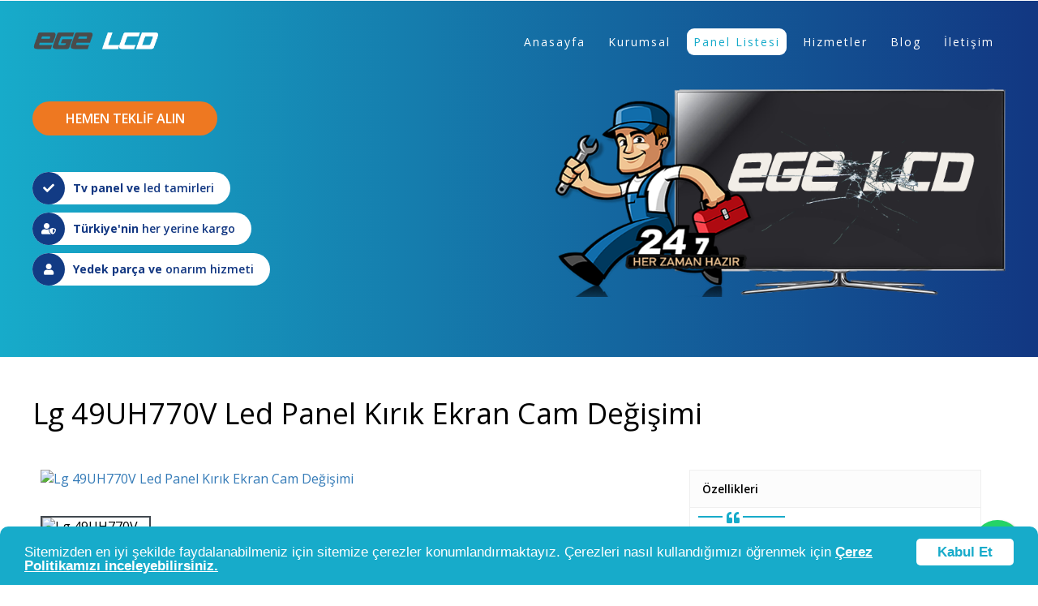

--- FILE ---
content_type: text/html; charset=utf-8
request_url: https://egelcd.com/lg-49uh770v-led-panel-kirik-ekran-cam-degisimi
body_size: 10170
content:

<!DOCTYPE html>
<html lang="tr">
<head>
    <!-- Meta Tags -->
    <meta charset="UTF-8">
    <meta name="viewport" content="width=device-width, initial-scale=1.0">
    <meta http-equiv="X-UA-Compatible" content="ie=edge">
    <!-- Favicon Icon -->
    <!-- CSS StyleSheet -->
    <link rel="stylesheet" href="/site/css/reset/reset.css">
    <link href="https://fonts.googleapis.com/css?family=Open+Sans:300,400,600,700,800&display=swap&subset=latin-ext" rel="stylesheet">
    <link rel="stylesheet" href="https://maxcdn.bootstrapcdn.com/bootstrap/3.3.7/css/bootstrap.min.css" />
    <link rel="stylesheet" href="/site/css/fa/font-awesome.css">
    <link rel="stylesheet" href="/site/css/fa/v4-shims.css">
    <link rel="stylesheet" href="/site/css/owl/owl.carousel.css">
    <link rel="stylesheet" href="/site/css/owl/owl.theme.css">
    <link rel="stylesheet" href="/site/css/owl/owl.transitions.css">
    <link rel="stylesheet" href="/site/css/responsive-menu/responsive-menu.css">
    <link rel="stylesheet" href="/site/css/jquery-ui/jquery-ui.css">
    <link rel="stylesheet" href="/site/css/boostrap-stars/bootstrap-stars.css">
    <link rel="stylesheet" href="/site/css/style/style.css">
    <link rel="stylesheet" href="/site/css/responsive/responsive.css">
    <link rel="stylesheet" href="//cdn.jsdelivr.net/npm/alertifyjs@1.13.1/build/css/alertify.min.css" />
    
    <link rel="stylesheet" href="/site/css/lightGallery/lightgallery.css">
    <script type="text/javascript">var switchTo5x = true;</script>
    <script type="text/javascript" id="st_insights_js" src="/site/js/buttons.js"></script>
    <script type="text/javascript">stLight.options({ publisher: "c5fd90ff-66d5-4148-8200-5c0d8f829e97", doNotHash: false, doNotCopy: false, hashAddressBar: false });</script>

    <title>Lg 49UH770V Led Panel Kırık Ekran Cam Değişimi - Ege Lcd - Lg Samsung Philips Led Tv Servisi Ekran tamiri</title>
<meta http-equiv="Content-Type" content="text/html; charset=utf-8" />
<meta name="viewport" content="width=device-width, minimum-scale=1.0, maximum-scale=1.0, user-scalable=no">
<meta name="description" content="Lg 49UH770V Led Panel Kırık Ekran Cam Değişimi Ekran ve panel değişim arızasını gidermekteyiz. EGELCD Led Ekran ve Panel tamircisi İzmir, İstanbul ile Türkiyenin her yerinde hizmetinizde" />
<link rel="canonical" href="egelcd.com/lg-49uh770v-led-panel-kirik-ekran-cam-degisimi" type="text/html" />
<meta name="google-site-verification" content="xz46G6pY_obe6uVBN5RI9ixJ5O2nVIEjaK28OY8ickQ" />
<meta name='yandex-verification' content='' />
<meta name="facebook-domain-verification" content="" />
<link rel="shortcut icon" href="/uploads/favicon.ico" />
<link rel="apple-touch-icon" sizes="72x72" href="/uploads/favicon.ico" />
<meta property="og:type" content="website" />
<meta property="og:site_name" content="egelcd">
<meta property="og:title" content="Ege Lcd - Lg Samsung Philips Led Tv Servisi Ekran tamiri">
<meta property="og:description" content="Tv panel bakım onarımı,tv tamiri olarak Lcd ve Led Tv ekranı anakart,yedek parça hizmeti ile ilgili Ege bölgesi ve tüm Türkiye'de hizmet veremekteyiz.">
<meta property="og:url" content="egelcd.com/lg-49uh770v-led-panel-kirik-ekran-cam-degisimi">
<meta property="og:locale" content="tr_TR">
<meta name="twitter:card" content="summary">
<meta name="twitter:site" content="@egelcdcom">
<meta name="twitter:title" content="Ege Lcd - Lg Samsung Philips Led Tv Servisi Ekran tamiri">
<meta name="twitter:url" content="egelcd.com/lg-49uh770v-led-panel-kirik-ekran-cam-degisimi">
<meta name="twitter:description" content="Tv panel bakım onarımı,tv tamiri olarak Lcd ve Led Tv ekranı anakart,yedek parça hizmeti ile ilgili Ege bölgesi ve tüm Türkiye'de hizmet veremekteyiz.">

    <script src="https://www.google.com/recaptcha/api.js" async defer></script>
    <link href="/css/cookie.css" rel="stylesheet" />
    <style>
        .cc_banner {
            color: white !important;
            border-top-right-radius: 10px !important;
            border-top-left-radius: 10px !important;
            background-color: #17abca !important;
        }

        .cc_message {
            color: white !important;
            transition: all 0.3s ease-in;
            color: #ffffff !important;
            font-family: 'Montserrat', sans-serif !important;
        }

        .cc_btn_accept_all {
            background-color: white !important;
            font-weight: 700 !important;
            color: #17abca !important;
            text-transform: capitalize;
            font-family: 'Montserrat', sans-serif !important;
        }

        .cc_more_info {
            color: white !important;
            font-weight: 900 !important;
            text-decoration: underline !important;
        }
    </style>
    <meta name="google-site-verification" content="F_hNXdaK-Rq-IA0rYGLP9n3LTRh_TRvb8Bw6ig2051U" />
</head>

<body class="homePage">
    

    <div id="body">
        <div id="mp-pusher" class="mp-pusher">
            <div class="header">
                <div class="top-bar">
                    <div class="wrapper">
                        <div class="logo">
                            <a href="/"><img class="lazy" data-srcyebas="true" src="/site/img/logo.png" alt="Alternate Text" data-src="/site/img/logo-header.png" /></a>
                        </div>
                        <div class="navMenuTeeth">
                            <ul class="navMenu">
                                <li>
                                    <a href="/">Anasayfa</a>
                                </li>
                                <li>
                                    <a href="#">Kurumsal</a>
                                    <div class="subMenu">
                                        <ul>
                                                <li>
                                                    <a href="/sayfalar/hakkimizda">Hakk&#x131;m&#x131;zda</a>

                                                </li>
                                                <li>
                                                    <a href="/sayfalar/gizlilik-politikasi">Gizlilik Politikas&#x131;</a>

                                                </li>
                                                <li>
                                                    <a href="/sayfalar/mesafeli-satis-sozlesmesi">Mesafeli Sat&#x131;&#x15F; S&#xF6;zle&#x15F;mesi</a>

                                                </li>
                                                <li>
                                                    <a href="/sayfalar/kvk-kanunu">KVK Kanunu</a>

                                                </li>
                                                <li>
                                                    <a href="/sayfalar/teslimat-ve-iade-sartlari">Teslimat ve &#x130;ade &#x15E;artlar&#x131;</a>

                                                </li>


                                        </ul>
                                    </div>
                                </li>
                                <li class="active">
                                    <a href="/urunler">Panel Listesi</a>
                                </li>
                                <li>
                                    <a href="#">Hizmetler</a>
                                    <div class="subMenu">
                                        <ul>
                                                <li>
                                                    <a href="/hizmetler/samsung-tv-servisi">Samsung TV Servisi</a>

                                                </li>
                                                <li>
                                                    <a href="/hizmetler/lg-tv-servisi">LG Tv Servisi</a>

                                                </li>
                                                <li>
                                                    <a href="/hizmetler/philips-tv-servisi">Philips Tv Servisi</a>

                                                </li>


                                        </ul>
                                    </div>
                                </li>

                                <li>
                                    <a href="/blog">Blog</a>

                                </li>
                                <li>
                                    <a href="/iletisim">İletişim</a>
                                </li>
                            </ul>
                            <div class="responsiveMenu">
                                <a id="sys_btn_toogle_menu" href="#alternate-menu">
                                    <i class="fas fa-bars"></i>
                                    <span>Menü</span>
                                </a>
                            </div>
                        </div>
                    </div>
                </div>
            </div>
            <!--NAV BAŞLANGIÇ-->
            <!--NAV BİTİŞ-->
            <div class="sliderArea anasayfa3">
                <div class="wrapper">
                    <div class="imgLeft">
                        <img class="lazy" data-srcyebas="true" src="/site/img/spacer.gif" alt="Alternate Text" data-src="/site/img/header.png" />
                    </div>
                    <div class="rightSide">
                        <div class="rightTitle">
                            <a target="_blank" href="https://api.whatsapp.com/send?phone=905399789687&text=%C3%9Cr%C3%BCnleriniz%20ve%20Hizmetleriniz%20Hakk%C4%B1nda%20Bilgi%20Almak%20istiyorum. Ürün Bilgisi:egelcd.com/lg-49uh770v-led-panel-kirik-ekran-cam-degisimi&source=&data=">HEMEN TEKLİF ALIN</a>

                            <span><i class="fas fa-check"></i><b>Tv panel ve</b> led tamirleri</span>
                            <span><i class="fas fa-user-shield"></i><b>Türkiye'nin </b>her yerine kargo</span>
                            <span><i class="fas fa-user"></i><b>Yedek parça ve </b> onarım hizmeti</span>
                        </div>

                    </div>

                </div>
            </div>
            <nav>
                <div id="mp-menu" class="mp-menu alternate-menu mp-overlap right-side">
                    <div class="mp-level">
                        <div class="h2">
                            Menü
                        </div>
                        <ul>
                            <li>
                                <a href="/">Anasayfa</a>
                            </li>
                            <li class="has-sub">
                                <a href="#">Kurumsal</a>
                                <div class="mp-level" data-level="2">
                                    <div class="h2">
                                        Kurumsal
                                    </div>
                                    <a class="mp-back" href="#">Geri</a>
                                    <ul>

                                            <li>
                                                <a href="/sayfalar/hakkimizda">Hakk&#x131;m&#x131;zda</a>

                                            </li>
                                            <li>
                                                <a href="/sayfalar/gizlilik-politikasi">Gizlilik Politikas&#x131;</a>

                                            </li>
                                            <li>
                                                <a href="/sayfalar/mesafeli-satis-sozlesmesi">Mesafeli Sat&#x131;&#x15F; S&#xF6;zle&#x15F;mesi</a>

                                            </li>
                                            <li>
                                                <a href="/sayfalar/kvk-kanunu">KVK Kanunu</a>

                                            </li>
                                            <li>
                                                <a href="/sayfalar/teslimat-ve-iade-sartlari">Teslimat ve &#x130;ade &#x15E;artlar&#x131;</a>

                                            </li>

                                    </ul>
                                </div>
                            </li>
                            <li>
                                <a href="/urunler">Panel Listesi</a>
                            </li>
                            <li class="has-sub">
                                <a href="#">Hizmetler</a>
                                <div class="mp-level" data-level="2">
                                    <div class="h2">
                                        Hizmetler
                                    </div>
                                    <a class="mp-back" href="#">Geri</a>
                                    <ul>

                                            <li>
                                                <a href="/sayfalar/samsung-tv-servisi">Samsung TV Servisi</a>

                                            </li>
                                            <li>
                                                <a href="/sayfalar/lg-tv-servisi">LG Tv Servisi</a>

                                            </li>
                                            <li>
                                                <a href="/sayfalar/philips-tv-servisi">Philips Tv Servisi</a>

                                            </li>

                                    </ul>
                                </div>
                            </li>
                            <li>
                                <a href="/blog">Blog</a>

                            </li>
                            <li>
                                <a href="/iletisim">İletisim</a>

                            </li>
                        </ul>
                    </div>
                </div>
            </nav>
            


<div class="main">
    <div class="wrapper">
        <div class="contentDetail">
            <div class="wrapper">
                <h1>Lg 49UH770V Led Panel K&#x131;r&#x131;k Ekran Cam De&#x11F;i&#x15F;imi</h1>
                <div class="contentLeft">
                    <div class="photoGallery" style="float: left; width: 100%; position: relative;">
                        <div id="sync1" class="owl-carousel owl-theme">
                                <div class="item">
                                    <a href="https://www.egelcd.com/site/img/header.png">
                                        <img class="" style="height:100%" src="https://www.egelcd.com/site/img/header.png" alt="Lg 49UH770V Led Panel K&#x131;r&#x131;k Ekran Cam De&#x11F;i&#x15F;imi"
                                             data-resim="https://www.egelcd.com/site/img/header.png" data-src="https://www.egelcd.com/site/img/header.png" />
                                    </a>
                                </div>


                        </div>
                    </div>
                    <div class="clearfix row10 hidden_767">
                        <div style="float: left; width: 100%; margin-top: 15px; position: relative;">
                            <div id="sync2" class="owl-carousel owl-theme">
                                    <div class="item">
                                        <img class="" style="height:100%" src="https://www.egelcd.com/site/img/header.png" alt="Lg 49UH770V Led Panel K&#x131;r&#x131;k Ekran Cam De&#x11F;i&#x15F;imi"
                                             data-src="https://www.egelcd.com/site/img/header.png" />
                                    </div>


                            </div>
                        </div>
                    </div>

                </div>
                <div class="sidebar styleShape">
                    <div class="featuredFeatures">
                        <h5>Özellikleri</h5>
                        <div class="featuredFeaturesStyle">
                            <i class="fas fa-quote-left"></i>
                            <strong>
                                Lg 49UH770V Led Panel K&#x131;r&#x131;k Ekran Cam De&#x11F;i&#x15F;imi Monitör Panel için arayabilir yada whatsapp hattı üzerinden 7/24 kayıt bırakabilirsiniz. Ekranın  garantili seçeneklerimiz ile hizmetinizdeyiz.
                            </strong>
                            <i class="fas fa-quote-right"></i>
                        </div>
                    </div>
                    <div class="accordion listDetail">
                        <strong class="accordionTitle">
                            Ürün Bilgisi
                            <i class="fas"></i>
                        </strong>
                        <div>
                            <p>Lg 49UH770V Led Panel K&#x131;r&#x131;k Ekran Cam De&#x11F;i&#x15F;imi</p>
                        </div>
                        <strong class="accordionTitle">
                            Garanti Şartları
                            <i class="fas"></i>
                        </strong>
                        <div>
                            <p>
                                Panel için üretim ve montaj hatalarına karşı  garanti verilir. (müşteri hataları garanti dışıdır.)
                            </p>

                        </div>
                        <strong class="accordionTitle">
                            Ödeme ve Teslimat
                            <i class="fas"></i>
                        </strong>
                        <div>

                            <p>Ödeme Panel teslim edilirken nakit olarak alınır.</p>
                        </div>
                        <strong class="accordionTitle">
                            Servis Hizmeti
                            <i class="fas"></i>
                        </strong>
                        <div>
                            <p>
                                İzmir içi eve servis hizmetimiz sayesinde evinize teslim için bizi aramanız yeterli.
                            </p>
                        </div>
                        <strong class="accordionTitle">
                            Satış Sonrası Destek
                            <i class="fas"></i>
                        </strong>
                        <div>


                            <p>
                                İzmir içi eve servis hizmetimiz sayesinde evinize teslim için bizi aramanız yeterli.
                            </p>
                        </div>
                    </div>

                </div>
                <div class="grid productCss">
                    <div class="gridLeft">
                        <div class="ProductTable">
                            <h5>Ürün Açıklaması</h5>

                            <p>Lg 49UH770V&nbsp;Ekran ve panel değişimi arızası gidermekteyiz.Eğer tvnizde kırık veya &ccedil;atlaması olduysa en kısa s&uuml;rede uygun fiyat ile onarım yaparak hızlı sonuca ulaşmaktayız.Tv arızası ve problemleri ses ve g&ouml;r&uuml;nt&uuml; sistemleri tamiri .</p>
                        </div>
                        <div class="gridTitle">
                            <h1>
                                En İyi Fiyat Garantisi<br>
                                Güvenli ve Hızlı Hizmet
                            </h1>
                        </div>
                        <div class="personInfo">
                            <ul>
                                <li>
                                    <div class="img">
                                        <img class="lazy loaded" data-srcyebas="true" src="/site/img/service.png" alt="Alternate Text" data-src="/site/img/service.png" style="opacity: 1;">
                                    </div>
                                    <span>Profesyonel Servis</span>
                                    <p>
                                        <strong>Samsung, LG, Sony ve Philips</strong> ürünleriniz garanti dışı kalmadan onarım yapılır..
                                    </p>
                                </li>
                                <li>
                                    <div class="img">
                                        <img class="lazy loaded" data-srcyebas="true" src="/site/img/mak.png" alt="Alternate Text" data-src="/site/img/mak.png" style="opacity: 1;">
                                    </div>
                                    <span>Değişim ve Tamir</span>
                                    <p>
                                        Tüm ekranlarımız her markaya özel ithal edilen <strong>%100 Original</strong>
                                        ekranlardır.
                                    </p>
                                </li>
                                <li>
                                    <div class="img">
                                        <img class="lazy loaded" data-srcyebas="true" src="/site/img/fast.png" alt="Alternate Text" data-src="/site/img/fast.png" style="opacity: 1;">
                                    </div>
                                    <span>Hızlı İş Teslimatı</span>
                                    <p>
                                        Eve servis hizmetimiz ile arızalı televizyonunuzu evinizden alıyor onarıp size teslim ediyoruz.
                                        <strong>(Sadece İzmir)</strong>
                                    </p>
                                </li>
                            </ul>
                        </div>
                    </div>
                </div>
                <div class="brands">
                    <div class="wrapper">

                        <div id="news-slider" class="owl-carousel owl-theme" style="opacity: 1; display: block;">
                            <div class="owl-wrapper-outer">
                                <div class="owl-wrapper" style="width: 4560px; left: 0px; display: block; transition: all 800ms ease 0s; transform: translate3d(-380px, 0px, 0px);">
                                    <div class="owl-item" style="width: 190px;">
                                        <div class="post-slide">
                                            <img class="lazy loaded" data-srcyebas="true" src="/site/img/mark1.png" alt="Alternate Text" data-src="/site/img/mark1.png" style="opacity: 1;">
                                        </div>
                                    </div><div class="owl-item" style="width: 190px;">
                                        <div class="post-slide">
                                            <img class="lazy loaded" data-srcyebas="true" src="/site/img/mark2.png" alt="Alternate Text" data-src="/site/img/mark2.png" style="opacity: 1;">
                                        </div>
                                    </div><div class="owl-item" style="width: 190px;">
                                        <div class="post-slide">
                                            <img class="lazy loaded" data-srcyebas="true" src="/site/img/mark3.png" alt="Alternate Text" data-src="/site/img/mark3.png" style="opacity: 1;">
                                        </div>
                                    </div><div class="owl-item" style="width: 190px;">
                                        <div class="post-slide">
                                            <img class="lazy loaded" data-srcyebas="true" src="/site/img/mark4.png" alt="Alternate Text" data-src="/site/img/mark4.png" style="opacity: 1;">
                                        </div>
                                    </div><div class="owl-item" style="width: 190px;">
                                        <div class="post-slide">
                                            <img class="lazy loaded" data-srcyebas="true" src="/site/img/mark5.png" alt="Alternate Text" data-src="/site/img/mark5.png" style="opacity: 1;">
                                        </div>
                                    </div><div class="owl-item" style="width: 190px;">
                                        <div class="post-slide">
                                            <img class="lazy loaded" data-srcyebas="true" src="/site/img/mark6.png" alt="Alternate Text" data-src="/site/img/mark6.png" style="opacity: 1;">
                                        </div>
                                    </div><div class="owl-item" style="width: 190px;">
                                        <div class="post-slide">
                                            <img class="lazy loaded" data-srcyebas="true" src="/site/img/mark1.png" alt="Alternate Text" data-src="/site/img/mark1.png" style="opacity: 1;">
                                        </div>
                                    </div><div class="owl-item" style="width: 190px;">
                                        <div class="post-slide">
                                            <img class="lazy loaded" data-srcyebas="true" src="/site/img/mark2.png" alt="Alternate Text" data-src="/site/img/mark2.png" style="opacity: 1;">
                                        </div>
                                    </div><div class="owl-item" style="width: 190px;">
                                        <div class="post-slide">
                                            <img class="lazy loaded" data-srcyebas="true" src="/site/img/mark3.png" alt="Alternate Text" data-src="/site/img/mark3.png" style="opacity: 1;">
                                        </div>
                                    </div><div class="owl-item" style="width: 190px;">
                                        <div class="post-slide">
                                            <img class="lazy loaded" data-srcyebas="true" src="/site/img/mark4.png" alt="Alternate Text" data-src="/site/img/mark4.png" style="opacity: 1;">
                                        </div>
                                    </div><div class="owl-item" style="width: 190px;">
                                        <div class="post-slide">
                                            <img class="lazy loaded" data-srcyebas="true" src="/site/img/mark5.png" alt="Alternate Text" data-src="/site/img/mark5.png" style="opacity: 1;">
                                        </div>
                                    </div><div class="owl-item" style="width: 190px;">
                                        <div class="post-slide">
                                            <img class="lazy loaded" data-srcyebas="true" src="/site/img/mark6.png" alt="Alternate Text" data-src="/site/img/mark6.png" style="opacity: 1;">
                                        </div>
                                    </div>
                                </div>
                            </div>

                        </div>

                        <!--<ul>
                            <li>
                                <a href="#">
                                    <img class="lazy" data-srcyebas="true" src="/site/img/spacer.gif" alt="Alternate Text" data-src="/site/img/mark1.png" />
                                    <img class="lazy" data-srcyebas="true" src="/site/img/spacer.gif" alt="Alternate Text" data-src="/site/img/mark1.png" />
                                </a>
                            </li>
                            <li>
                                <a href="#">
                                    <img class="lazy" data-srcyebas="true" src="/site/img/spacer.gif" alt="Alternate Text" data-src="/site/img/mark2.png" />
                                    <img class="lazy" data-srcyebas="true" src="/site/img/spacer.gif" alt="Alternate Text" data-src="/site/img/mark2.png" />
                                </a>
                            </li>
                            <li>
                                <a href="#">
                                    <img class="lazy" data-srcyebas="true" src="/site/img/spacer.gif" alt="Alternate Text" data-src="/site/img/mark3.png" />
                                    <img class="lazy" data-srcyebas="true" src="/site/img/spacer.gif" alt="Alternate Text" data-src="/site/img/mark3.png" />
                                </a>
                            </li>
                            <li>
                                <a href="#">
                                    <img class="lazy" data-srcyebas="true" src="/site/img/spacer.gif" alt="Alternate Text" data-src="/site/img/mark4.png" />
                                    <img class="lazy" data-srcyebas="true" src="/site/img/spacer.gif" alt="Alternate Text" data-src="/site/img/mark4.png" />
                                </a>
                            </li>
                            <li>
                                <a href="#">
                                    <img class="lazy" data-srcyebas="true" src="/site/img/spacer.gif" alt="Alternate Text" data-src="/site/img/mark5.png" />
                                    <img class="lazy" data-srcyebas="true" src="/site/img/spacer.gif" alt="Alternate Text" data-src="/site/img/mark5.png" />
                                </a>
                            </li>
                            <li>
                                <a href="#">
                                    <img class="lazy" data-srcyebas="true" src="/site/img/spacer.gif" alt="Alternate Text" data-src="/site/img/mark6.png" />
                                    <img class="lazy" data-srcyebas="true" src="/site/img/spacer.gif" alt="Alternate Text" data-src="/site/img/mark6.png" />
                                </a>
                            </li>
                        </ul>-->

                        <div class="container-fluid">
                            <div class="row">
                                <div class="col-md-12">

                                </div>
                            </div>
                        </div>
                    </div>
                </div>
            </div>
        </div>
    </div>
</div>
            <div class="footer">
                <div class="wrapper">
                    <div class="inclusive">
                        <ul class="footerMenu">
                                <li><a href="/sayfalar/gizlilik-politikasi"><i class="fas fa-chevron-right"></i>Gizlilik Politikas&#x131;</a></li>
                                <li><a href="/sayfalar/mesafeli-satis-sozlesmesi"><i class="fas fa-chevron-right"></i>Mesafeli Sat&#x131;&#x15F; S&#xF6;zle&#x15F;mesi</a></li>
                                <li><a href="/sayfalar/kvk-kanunu"><i class="fas fa-chevron-right"></i>KVK Kanunu</a></li>
                                <li><a href="/sayfalar/teslimat-ve-iade-sartlari"><i class="fas fa-chevron-right"></i>Teslimat ve &#x130;ade &#x15E;artlar&#x131;</a></li>
                                <li><a href="/sayfalar/hakkimizda"><i class="fas fa-chevron-right"></i>Hakk&#x131;m&#x131;zda</a></li>

                        </ul>
                        <ul class="footerMenu">
                            <li><a href="/"><i class="fas fa-chevron-right"></i>Anasayfa</a></li>
                            <li><a href="/urunler"><i class="fas fa-chevron-right"></i>Ürünler</a></li>
                            <li><a href="/blog"><i class="fas fa-chevron-right"></i>Blog</a></li>
                            <li><a href="/iletisim"><i class="fas fa-chevron-right"></i>İletişim</a></li>
                        </ul>
                        <ul class="footerMenu">
                            <li><a href="#"><i class="fas fa-chevron-right"></i>905399789687</a></li>
                            <li><a href="#"><i class="fas fa-chevron-right"></i></a></li>

                            <li><a href="#"><i class="fas fa-chevron-right"></i>Meri&#xE7;, 5747/4 SOKAK, M.T.K S&#x130;TES&#x130; NO:7, 35090 Bornova/&#x130;zmir</a></li>
                            <li><a href="#"><i class="fas fa-chevron-right"></i>Bornova/İZMİR</a></li>
                        </ul>
                    </div>
                    <div class="img">
                        <a href="#">
                            <img class="lazy" data-srcyebas="true" src="/site/img/spacer.gif" alt="Alternate Text" data-src="/site/img/logo-header.png" />
                        </a>
                    </div>
                </div>
            </div>
            <div class="clearfix"></div>
        </div>
    </div>


    <div class="whatsappFix">
        <a type="button" data-toggle="modal" data-target="#exampleModal" href="https://api.whatsapp.com/send?phone=905399789687&text=%C3%9Cr%C3%BCnleriniz%20ve%20Hizmetleriniz%20Hakk%C4%B1nda%20Bilgi%20Almak%20istiyorum.&source=&data="><i class="fab fa-whatsapp"></i></a>
    </div>
    <!-- Modal -->
    <div class="modal fade modalCss" id="exampleModal" tabindex="-1" role="dialog" aria-labelledby="exampleModalLabel" aria-hidden="true">
        <div class="modal-dialog" role="document">
            <div class="modal-content">
                <div class="modal-header">
                    <h5 class="modal-title" id="exampleModalLabel">Ege LCD Müşteri Temsilcisi</h5>
                </div>
                <div class="modal-body">
                    <h4 style="text-align:center">Örnek Seri NO Etiketi</h4>
                    <a target="_blank" href="https://egelcd.com/uploads/tv-arka-kapak-seri-no.jfif">
                        <img src="https://egelcd.com/uploads/tv-arka-kapak-seri-no.jfif" height="auto" width="100%" />

                    </a>
                    <hr />
                    Lütfen daha detaylı bilgi için televizyonunuzun arka kapağında bulunan SERİ Numarası'nın yazılı olduğu etiketin fotoğrafını gönderin.<br />

                </div>

                <div class="modal-footer">
                    <button type="button" class="btn btn-secondary" data-dismiss="modal">Çıkış</button>
                    <a class="btn" href="https://api.whatsapp.com/send?phone=905399789687&text=%C3%9Cr%C3%BCnleriniz%20ve%20Hizmetleriniz%20Hakk%C4%B1nda%20Bilgi%20Almak%20istiyorum. Ürün Bilgisi:egelcd.com/lg-49uh770v-led-panel-kirik-ekran-cam-degisimi&source=&data=">Whatsapp'tan Sohbeti Aç</a>
                </div>
            </div>
        </div>
    </div>



    <!-- Javascript -->
    <script src="/site/js/jquery-2.1.4.min.js"></script>
    <script src="/site/js/bootstrap.min.js"></script>
    <script src="/site/js/modernizr.custom.js"></script>
    <script src="/site/js/classie.js"></script>
    <script src="/site/js/jquery-ui.js"></script>
    <script src="/site/js/accordion.js"></script>
    <script src="/site/js/mlpushmenu.js"></script>
    <script src="/site/js/jquery.starrating.min.js"></script>
    <script src="/site/js/owl.carousel.js"></script>
    <script src="/site/js/script.js"></script>
    <script src="//cdn.jsdelivr.net/npm/alertifyjs@1.13.1/build/alertify.min.js"></script>
    <script type="text/javascript" src="//cdnjs.cloudflare.com/ajax/libs/cookieconsent2/1.0.10/cookieconsent.min.js"></script>
    

    <script type="text/javascript">

        window.cookieconsent_options = { "message": "Sitemizden en iyi &#x15F;ekilde faydalanabilmeniz i&#xE7;in sitemize &#xE7;erezler konumland&#x131;rmaktay&#x131;z. &#xC7;erezleri nas&#x131;l kulland&#x131;&#x11F;&#x131;m&#x131;z&#x131; &#xF6;&#x11F;renmek i&#xE7;in ", "dismiss": "Kabul Et", "learnMore": "&#xC7;erez Politikam&#x131;z&#x131; inceleyebilirsiniz.", "link": "/cerez-politikasi-aydinlatma-metni", "theme": "dark-bottom" };
    </script>
    

    <script>
        $(document).ready(function () {
            $("#contactForm").submit(function (e) {
                e.preventDefault();

                var response = grecaptcha.getResponse();

                if (response.length == 0) {
                    alert("Lütfen doğrulama yapınız!")
                }
                else {
                    var txtName = $("#txtName").val();
                    var txtMail = $("#txtMail").val();
                    var txtPhone = $("#txtPhone").val();
                    var txtMessage = $("#txtMessage").val();
                    $.ajax({
                        url: "/contact/sendMessage",
                        data: { txtName: txtName, txtMail: txtMail, txtPhone: txtPhone, txtMessage: txtMessage },
                        success: function () {
                            alertify.alert("İşleminiz Başarılı ! ", "Mesajınız başarıyla gönderildi. En kısa sürede sizinle iletişime geçeceğiz. Teşekkürler İyi Günler !", function () { });
                            $("#contactForm").trigger("reset");
                        },
                        error: function () {
                            alert("500");
                        }
                    })
                }

            })
        })
    </script>
</body>

</html>

--- FILE ---
content_type: text/css
request_url: https://egelcd.com/site/css/responsive-menu/responsive-menu.css
body_size: 1886
content:
#body{
    position: relative;
    overflow-x: hidden;
}
.mp-pusher{
    position: relative;
    left: 0;
    height: 100%;
}

.mp-menu{
    position: absolute; /* we can't use fixed here :( */
    top: 0;
    z-index: 999;
    width: 250px;
    height: 100%;
}
.mp-menu.left-side{
    left: 0;
    -webkit-transform: translate3d(-100%, 0, 0);
    -moz-transform: translate3d(-100%, 0, 0);
    transform: translate3d(-100%, 0, 0);
}
.mp-menu.right-side{
    right: 0;
    -webkit-transform: translate3d(100%, 0, 0);
    -moz-transform: translate3d(100%, 0, 0);
    transform: translate3d(100%, 0, 0);
}

.mp-level{
    position: absolute;
    top: 0;
    width: 100%;
    height: 100%;
    background: #2e2b2c;
    z-index: 1;
}
.mp-menu.left-side .mp-level{
    left: 0;
    -webkit-transform: translate3d(-100%, 0, 0);
    -moz-transform: translate3d(-100%, 0, 0);
    transform: translate3d(-100%, 0, 0);
}
.mp-menu.right-side .mp-level{
    right: 0;
    -webkit-transform: translate3d(100%, 0, 0);
    -moz-transform: translate3d(100%, 0, 0);
    transform: translate3d(100%, 0, 0);
}

/* overlays for pusher and for level that gets covered */
.mp-pusher::after,
.mp-level::after,
.mp-level::before{
    position: absolute;
    top: 0;
    right: 0;
    width: 0;
    height: 0;
    content: '';
    opacity: 0;
}
.mp-pusher::after,
.mp-level::after{
    z-index: 9999;
    background: rgba(0, 0, 0, 0.3);
    -webkit-transition: opacity 0.3s, width 0.1s 0.3s, height 0.1s 0.3s;
    -moz-transition: opacity 0.3s, width 0.1s 0.3s, height 0.1s 0.3s;
    transition: opacity 0.3s, width 0.1s 0.3s, height 0.1s 0.3s;
}
.mp-level::after{
    z-index: -1;
}
.mp-pusher.mp-pushed::after,
.mp-level.mp-level-overlay::after{
    width: 100%;
    height: 100%;
    opacity: 1;
    -webkit-transition: opacity 0.3s;
    -moz-transition: opacity 0.3s;
    transition: opacity 0.3s;
}
.mp-level.mp-level-overlay{
    cursor: pointer;
}
.mp-level.mp-level-overlay.mp-level::before{
    width: 100%;
    height: 100%;
    background: transparent;
    opacity: 1;
}
.mp-pusher,
.mp-level{
    -webkit-transition: -webkit-transform 0.5s;
    -moz-transition: -moz-transform 0.5s;
    -ms-transition: -ms-transform 0.5s;
    -o-transition: -o-transform 0.5s;
    transition: transform 0.5s;
}

/* overlap */
.mp-overlap.left-side .mp-level.mp-level-open{
    box-shadow: 1px 0 2px rgba(0, 0, 0, 0.2);
    -webkit-transform: translate3d(-40px, 0, 0);
    -moz-transform: translate3d(-40px, 0, 0);
    transform: translate3d(-40px, 0, 0);
}
.mp-overlap.right-side .mp-level.mp-level-open{
    box-shadow: -1px 0 2px rgba(0, 0, 0, 0.2);
    -webkit-transform: translate3d(40px, 0, 0);
    -moz-transform: translate3d(40px, 0, 0);
    transform: translate3d(40px, 0, 0);
}

/* First level */
.mp-menu > .mp-level,
.mp-menu > .mp-level.mp-level-open,
.mp-menu.mp-overlap > .mp-level,
.mp-menu.mp-overlap > .mp-level.mp-level-open{
    box-shadow: none;
    -webkit-transform: translate3d(0, 0, 0);
    -moz-transform: translate3d(0, 0, 0);
    transform: translate3d(0, 0, 0);
}

/* cover */
.mp-cover .mp-level.mp-level-open{
    -webkit-transform: translate3d(0, 0, 0);
    -moz-transform: translate3d(0, 0, 0);
    transform: translate3d(0, 0, 0);
}

.mp-cover .mp-level.mp-level-open > ul > li > .mp-level:not(.mp-level-open){
    -webkit-transform: translate3d(-100%, 0, 0);
    -moz-transform: translate3d(-100%, 0, 0);
    transform: translate3d(-100%, 0, 0);
}

/* content style */
.mp-menu ul{
    margin: 0;
    padding: 0;
    list-style: none;
}

.mp-menu .h2{
    color: #B2B2B2;
    margin: 0;
    padding: 1em 1.3em;
    text-shadow: 0 0 1px rgba(0, 0, 0, 0.1);
    font-weight: 300;
    font-size: 1.3em;
}

.mp-menu.mp-overlap .h2::before{
    position: absolute;
    top: 0;
    right: 0;
    margin-right: 8px;
    font-size: 75%;
    line-height: 1.8;
    opacity: 0;
    -webkit-transition: opacity 0.3s, -webkit-transform 0.1s 0.3s;
    -moz-transition: opacity 0.3s, -moz-transform 0.1s 0.3s;
    transition: opacity 0.3s, transform 0.1s 0.3s;
    -webkit-transform: translateX(-100%);
    -moz-transform: translateX(-100%);
    transform: translateX(-100%);
}

.mp-menu.mp-cover .h2{
    text-transform: uppercase;
    font-weight: 700;
    letter-spacing: 1px;
    font-size: 1em;
}

.mp-overlap .mp-level.mp-level-overlay > .h2::before{
    opacity: 1;
    -webkit-transition: -webkit-transform 0.3s, opacity 0.3s;
    -moz-transition: -moz-transform 0.3s, opacity 0.3s;
    transition: transform 0.3s, opacity 0.3s;
    -webkit-transform: translateX(0);
    -moz-transform: translateX(0);
    transform: translateX(0);
}
.mp-menu ul li > a{
    position: relative;
    color: #B2B2B2;
    display: block;
    padding: 0.9em 1em 0.9em 1.8em;
    outline: none;
    box-shadow: inset 0 -1px rgba(0, 0, 0, 0.2);
    text-shadow: 0 0 1px rgba(255, 255, 255, 0.1);
    font-size: .9em;
    -webkit-transition: background 0.3s, box-shadow 0.3s;
    -moz-transition: background 0.3s, box-shadow 0.3s;
    transition: background 0.3s, box-shadow 0.3s;
}
.mp-menu ul li.has-sub > a::before{
    position: absolute;
    top: 12px;
    z-index: -1;
    content: "";
    width: 8px;
    height: 17px;
    display: inline-block;
}
/*.mp-menu.left-side ul li.has-sub > a::before{
    left: 10px;
    background: url("../images/sprite.png") no-repeat  -378px 0;
}*/
.mp-menu.right-side ul li.has-sub > a::before{
    right: 15px;
    top: 11px;
    background: url("../../img/iconSubMenu.png") no-repeat 0 0 ;
}

.mp-level > ul > li:first-child > a{
    box-shadow: inset 0 -1px rgba(0, 0, 0, 0.2), inset 0 1px rgba(0, 0, 0, 0.2);
}

.mp-menu ul li a:hover,
.mp-level > ul > li:first-child > a:hover{
    background: rgba(0, 0, 0, 0.2);
    box-shadow: inset 0 -1px rgba(0, 0, 0, 0);
    text-decoration: none;
}

.mp-menu .mp-level.mp-level-overlay > ul > li > a,
.mp-level.mp-level-overlay > ul > li:first-child > a{
    box-shadow: inset 0 -1px rgba(0, 0, 0, 0);
}

.mp-back{
    background: rgba(0, 0, 0, 0.1);
    outline: none;
    color: #FFF;
    text-transform: uppercase;
    letter-spacing: 1px;
    font-weight: 700;
    display: block;
    font-size: 0.8em;
    padding: 1em;
    position: relative;
    box-shadow: inset 0 1px rgba(0, 0, 0, 0.1);
    -webkit-transition: background 0.3s;
    -moz-transition: background 0.3s;
    transition: background 0.3s;
}
/*.mp-back::after{
    font-family: 'linecons';
    position: absolute;
    content: "\e037";
    right: 10px;
    font-size: 1.3em;
    color: rgba(0, 0, 0, 0.3);
}*/
.mp-menu .mp-level.mp-level-overlay > .mp-back,
.mp-menu .mp-level.mp-level-overlay > .mp-back::after{
    background: transparent;
    box-shadow: none;
    color: transparent;
}

/* Fallback example for browsers that don't support 3D transforms (and no JS fallback) */
/* We'll show the first level only */
/*
.no-csstransforms3d .mp-pusher,
.no-js .mp-pusher{
    padding-left: 300px;
}

.no-csstransforms3d .mp-menu .mp-level,
.no-js .mp-menu .mp-level{
    display: none;
}

.no-csstransforms3d .mp-menu > .mp-level,
.no-js .mp-menu > .mp-level{
    display: block;
}*/


--- FILE ---
content_type: text/css
request_url: https://egelcd.com/site/css/boostrap-stars/bootstrap-stars.css
body_size: 222
content:
.br-wrapper.br-theme-bootstrap-stars {
    width: auto;
    float: left;
    margin: 0 0;
    padding: 0 0;
}

.br-theme-bootstrap-stars .br-widget {
    width: auto;
    float: left;
    margin: 0 0 0 0;
    padding: 0 0 0 0;
}

    .br-theme-bootstrap-stars .br-widget a {
        font: normal normal normal 14px/1 'Glyphicons Halflings';
        text-rendering: auto;
        -webkit-font-smoothing: antialiased;
        text-decoration: none;
        margin-right: 2px;
    }

.br-theme-bootstrap-stars .br-widget a:after {
    content: '\e006';
    color: #bbb9bf;
}

.br-theme-bootstrap-stars .br-widget a.br-active:after {
    color: #ff9b24;
}

.br-theme-bootstrap-stars .br-widget a.br-selected:after {
    color: #ff9b24;
}

.br-theme-bootstrap-stars .br-widget .br-current-rating {
    display: none;
    float: left;
    margin: 0 0 0 10px;
    padding: 0 0 0 0;
    line-height: 32px;
}

.br-theme-bootstrap-stars .br-widget.br-readonly .br-current-rating {
    display: none;
}

@media print {
    .br-theme-bootstrap-stars .br-widget a:after {
        content: '\e007';
        color: black;
    }

    .br-theme-bootstrap-stars .br-widget a.br-active:after,
    .br-theme-bootstrap-stars .br-widget a.br-selected:after {
        content: '\e006';
        color: black;
    }
}

.br-widget.br-readonly a {
    cursor: default;
}


--- FILE ---
content_type: application/javascript
request_url: https://egelcd.com/site/js/mlpushmenu.js
body_size: 4901
content:
/**
 * mlpushmenu.js v1.0.0
 * http://www.codrops.com
 *
 * Licensed under the MIT license.
 * http://www.opensource.org/licenses/mit-license.php
 *
 * Copyright 2013, Codrops
 * http://www.codrops.com
 */
;
(function (window) {

    'use strict';

    function extend(a, b) {
        for (var key in b) {
            if (b.hasOwnProperty(key)) {
                a[key] = b[key];
            }
        }
        return a;
    }

    // taken from https://github.com/inuyaksa/jquery.nicescroll/blob/master/jquery.nicescroll.js
    function hasParent(e, id) {
        if (!e) return false;
        var el = e.target || e.srcElement || e || false;
        while (el && el.id != id) {
            el = el.parentNode || false;
        }
        return (el !== false);
    }

    // returns the depth of the element "e" relative to element with id=id
    // for this calculation only parents with classname = waypoint are considered
    function getLevelDepth(e, id, waypoint, cnt) {
        cnt = cnt || 0;
        if (e.id.indexOf(id) >= 0) return cnt;
        if (classie.has(e, waypoint)) {
            ++cnt;
        }
        return e.parentNode && getLevelDepth(e.parentNode, id, waypoint, cnt);
    }

    // http://coveroverflow.com/a/11381730/989439
    function mobilecheck() {
        var check = false;
        (function (a) {
            if (/(android|ipad|playbook|silk|bb\d+|meego).+mobile|avantgo|bada\/|blackberry|blazer|compal|elaine|fennec|hiptop|iemobile|ip(hone|od)|iris|kindle|lge |maemo|midp|mmp|netfront|opera m(ob|in)i|palm( os)?|phone|p(ixi|re)\/|plucker|pocket|psp|series(4|6)0|symbian|treo|up\.(browser|link)|vodafone|wap|windows (ce|phone)|xda|xiino/i.test(a) || /1207|6310|6590|3gso|4thp|50[1-6]i|770s|802s|a wa|abac|ac(er|oo|s\-)|ai(ko|rn)|al(av|ca|co)|amoi|an(ex|ny|yw)|aptu|ar(ch|go)|as(te|us)|attw|au(di|\-m|r |s )|avan|be(ck|ll|nq)|bi(lb|rd)|bl(ac|az)|br(e|v)w|bumb|bw\-(n|u)|c55\/|capi|ccwa|cdm\-|cell|chtm|cldc|cmd\-|co(mp|nd)|craw|da(it|ll|ng)|dbte|dc\-s|devi|dica|dmob|do(c|p)o|ds(12|\-d)|el(49|ai)|em(l2|ul)|er(ic|k0)|esl8|ez([4-7]0|os|wa|ze)|fetc|fly(\-|_)|g1 u|g560|gene|gf\-5|g\-mo|go(\.w|od)|gr(ad|un)|haie|hcit|hd\-(m|p|t)|hei\-|hi(pt|ta)|hp( i|ip)|hs\-c|ht(c(\-| |_|a|g|p|s|t)|tp)|hu(aw|tc)|i\-(20|go|ma)|i230|iac( |\-|\/)|ibro|idea|ig01|ikom|im1k|inno|ipaq|iris|ja(t|v)a|jbro|jemu|jigs|kddi|keji|kgt( |\/)|klon|kpt |kwc\-|kyo(c|k)|le(no|xi)|lg( g|\/(k|l|u)|50|54|\-[a-w])|libw|lynx|m1\-w|m3ga|m50\/|ma(te|ui|xo)|mc(01|21|ca)|m\-cr|me(rc|ri)|mi(o8|oa|ts)|mmef|mo(01|02|bi|de|do|t(\-| |o|v)|zz)|mt(50|p1|v )|mwbp|mywa|n10[0-2]|n20[2-3]|n30(0|2)|n50(0|2|5)|n7(0(0|1)|10)|ne((c|m)\-|on|tf|wf|wg|wt)|nok(6|i)|nzph|o2im|op(ti|wv)|oran|owg1|p800|pan(a|d|t)|pdxg|pg(13|\-([1-8]|c))|phil|pire|pl(ay|uc)|pn\-2|po(ck|rt|se)|prox|psio|pt\-g|qa\-a|qc(07|12|21|32|60|\-[2-7]|i\-)|qtek|r380|r600|raks|rim9|ro(ve|zo)|s55\/|sa(ge|ma|mm|ms|ny|va)|sc(01|h\-|oo|p\-)|sdk\/|se(c(\-|0|1)|47|mc|nd|ri)|sgh\-|shar|sie(\-|m)|sk\-0|sl(45|id)|sm(al|ar|b3|it|t5)|so(ft|ny)|sp(01|h\-|v\-|v )|sy(01|mb)|t2(18|50)|t6(00|10|18)|ta(gt|lk)|tcl\-|tdg\-|tel(i|m)|tim\-|t\-mo|to(pl|sh)|ts(70|m\-|m3|m5)|tx\-9|up(\.b|g1|si)|utst|v400|v750|veri|vi(rg|te)|vk(40|5[0-3]|\-v)|vm40|voda|vulc|vx(52|53|60|61|70|80|81|83|85|98)|w3c(\-| )|webc|whit|wi(g |nc|nw)|wmlb|wonu|x700|yas\-|your|zeto|zte\-/i.test(a.substr(0, 4)))check = true
        })(navigator.userAgent || navigator.vendor || window.opera);
        return check;
    }

    // returns the closest element to 'e' that has class "classname"
    function closest(e, classname) {
        if (classie.has(e, classname)) {
            return e;
        }
        return e.parentNode && closest(e.parentNode, classname);
    }

    function mlPushMenu(el, trigger, options) {
        this.el = el;
        this.trigger = trigger;
        this.options = extend(this.defaults, options);
        // support 3d transforms
        this.support = Modernizr.csstransforms3d;
        if (this.support) {
            this._init();
        }
    }

    mlPushMenu.prototype = {
        defaults: {
            // overlap: there will be a gap between open levels
            // cover: the open levels will be on top of any previous open level
            type: 'overlap', // overlap || cover
            // space between each overlaped level
            levelSpacing: 40,
            // classname for the element (if any) that when clicked closes the current level
            backClass: 'mp-back',
            dockSide: 'left'
        },
        _init: function () {
            // if menu is open or not
            this.open = false;
            // level depth
            this.level = 0;
            // the moving wrapper
            this.wrapper = document.getElementById('mp-pusher');
            // the mp-level elements
            this.levels = Array.prototype.slice.call(this.el.querySelectorAll('div.mp-level'));
            // save the depth of each of these mp-level elements
            var self = this;
            this.levels.forEach(function (el, i) {
                el.setAttribute('data-level', getLevelDepth(el, self.el.id, 'mp-level'));
            });
            // the menu items
            this.menuItems = Array.prototype.slice.call(this.el.querySelectorAll('li'));
            // if type == "cover" these will serve as hooks to move back to the previous level
            this.levelBack = Array.prototype.slice.call(this.el.querySelectorAll('.' + this.options.backClass));
            // event type (if mobile use touch events)
            this.eventtype = mobilecheck() ? 'touchstart' : 'click';
            // add the class mp-overlap or mp-cover to the main element depending on options.type
            classie.add(this.el, 'mp-' + this.options.type);
            // check side of nav(hoangnm added)
            if(this.options.dockSide == 'right')
                classie.add(this.el, 'right-side');
            else
                classie.add(this.el, 'left-side');

            // initialize / bind the necessary events
            this._initEvents();
        },
        _initEvents: function () {
            var self = this;

            // the menu should close if clicking somewhere on the body
            var bodyClickFn = function (el) {
                self._resetMenu();
                el.removeEventListener(self.eventtype, bodyClickFn);
            };

            // open (or close) the menu
            this.trigger.addEventListener(this.eventtype, function (ev) {
                ev.stopPropagation();
                ev.preventDefault();
                if (self.open) {
                    self._resetMenu();
                }
                else {
                    self._openMenu();
                    // the menu should close if clicking somewhere on the body (excluding clicks on the menu)
                    document.addEventListener(self.eventtype, function (ev) {
                        if (self.open && !hasParent(ev.target, self.el.id)) {
                            bodyClickFn(this);
                        }
                    });
                }
            });

            // opening a sub level menu
            this.menuItems.forEach(function (el, i) {
                // check if it has a sub level
                var subLevel = el.querySelector('div.mp-level');
                if (subLevel) {
                    el.querySelector('a').addEventListener(self.eventtype, function (ev) {
                        ev.preventDefault();
                        var level = closest(el, 'mp-level').getAttribute('data-level');
                        if (self.level <= level) {
                            ev.stopPropagation();
                            classie.add(closest(el, 'mp-level'), 'mp-level-overlay');
                            self._openMenu(subLevel);
                        }
                    });
                }
            });

            // closing the sub levels :
            // by clicking on the visible part of the level element
            this.levels.forEach(function (el, i) {
                el.addEventListener(self.eventtype, function (ev) {
                    ev.stopPropagation();
                    var level = el.getAttribute('data-level');
                    if (self.level > level) {
                        self.level = level;
                        self._closeMenu();
                    }
                });
            });

            // by clicking on a specific element
            this.levelBack.forEach(function (el, i) {
                el.addEventListener(self.eventtype, function (ev) {
                    ev.preventDefault();
                    var level = closest(el, 'mp-level').getAttribute('data-level');
                    if (self.level <= level) {
                        ev.stopPropagation();
                        self.level = closest(el, 'mp-level').getAttribute('data-level') - 1;
                        self.level === 0 ? self._resetMenu() : self._closeMenu();
                    }
                });
            });
        },
        _openMenu: function (subLevel) {
            // increment level depth
            ++this.level;

            // move the main wrapper
            var levelFactor = ( this.level - 1 ) * this.options.levelSpacing,
                translateVal = this.options.type === 'overlap' ? this.el.offsetWidth + levelFactor : this.el.offsetWidth;
            if(this.options.dockSide == 'right')
                this._setTransform('translate3d(-' + translateVal + 'px,0,0)');
            else
                this._setTransform('translate3d(' + translateVal + 'px,0,0)');
            if (subLevel) {
                // reset transform for sublevel
                this._setTransform('', subLevel);
                // need to reset the translate value for the level menus that have the same level depth and are not open
                for (var i = 0, len = this.levels.length; i < len; ++i) {
                    var levelEl = this.levels[i];
                    if (levelEl != subLevel && !classie.has(levelEl, 'mp-level-open')) {
                        if(this.options.dockSide == 'right')
                            this._setTransform('translate3d(100%,0,0) translate3d(' + levelFactor + 'px,0,0)', levelEl);
                        else
                            this._setTransform('translate3d(-100%,0,0) translate3d(' + -1 * levelFactor + 'px,0,0)', levelEl);
                    }
                }
            }
            // add class mp-pushed to main wrapper if opening the first time
            if (this.level === 1) {
                classie.add(this.wrapper, 'mp-pushed');
                this.open = true;
            }
            // add class mp-level-open to the opening level element
            classie.add(subLevel || this.levels[0], 'mp-level-open');
        },
        // close the menu
        _resetMenu: function () {
            this._setTransform('translate3d(0,0,0)');
            this.level = 0;
            // remove class mp-pushed from main wrapper
            classie.remove(this.wrapper, 'mp-pushed');
            this._toggleLevels();
            this.open = false;
            $("#mp-pusher").removeAttr("style");
        },
        // close sub menus
        _closeMenu: function () {
            var translateVal = this.options.type === 'overlap' ? this.el.offsetWidth + ( this.level - 1 ) * this.options.levelSpacing : this.el.offsetWidth;
            if(this.options.dockSide == "right")
                this._setTransform('translate3d(-' + translateVal + 'px,0,0)');
            else
                this._setTransform('translate3d(' + translateVal + 'px,0,0)');
            this._toggleLevels();
        },
        // translate the el
        _setTransform: function (val, el) {
            el = el || this.wrapper;
            el.style.WebkitTransform = val;
            el.style.MozTransform = val;
            el.style.transform = val;
        },
        // removes classes mp-level-open from closing levels
        _toggleLevels: function () {
            for (var i = 0, len = this.levels.length; i < len; ++i) {
                var levelEl = this.levels[i];
                if (levelEl.getAttribute('data-level') >= this.level + 1) {
                    classie.remove(levelEl, 'mp-level-open');
                    classie.remove(levelEl, 'mp-level-overlay');
                }
                else if (Number(levelEl.getAttribute('data-level')) == this.level) {
                    classie.remove(levelEl, 'mp-level-overlay');
                }
            }
        }
    }

    // add to global namespace
    window.mlPushMenu = mlPushMenu;

})(window);

--- FILE ---
content_type: application/javascript
request_url: https://egelcd.com/site/js/script.js
body_size: 3452
content:
window.scroll(1, 1);
var item = $(".lazy");
$(item).addClass("loadingimg");
$(window).load(function () {
    $(item).each(function (i) {
        if (!$(this).hasClass("loaded")) {
            var element = $(this);
            var srcyebas = element.data("srcyebas");
            var bottom_of_object = $(this).offset().top + $(this).outerHeight();
            var bottom_of_window = $(window).scrollTop() + $(window).height() + $(this).height();
            if (bottom_of_window > bottom_of_object) {
                var im = $(this).data("src");
                var img = new Image();
                img.src = im;
                img.onload = function (e) {
                    element.css("opacity", 0);
                    if (srcyebas != null) {
                        element.attr("src", im).animate({
                            opacity: 1
                        });
                    } else {
                        element.css({
                            'background-image': 'url(\'' + im + '\')'
                        }).animate({
                            opacity: 1
                        });
                    }
                    element.removeClass("loadingimg");
                    element.addClass("loaded");
                }, img.onerror = function () {
                    im = "/uploads/small/no.png";
                    if (srcyebas != null) {
                        element.attr("src", im).animate({
                            opacity: 1
                        });
                    } else {
                        element.css({
                            'background-image': 'url(\'' + im + '\')'
                        }).animate({
                            opacity: 1
                        });
                    }
                    element.removeClass("loadingimg");
                    element.addClass("loaded");
                }
            }
        }
    });
});
$(window).scroll(function () {
    var item = $(".lazy");
    $(item).each(function (i) {
        if (!$(this).hasClass("loaded")) {
            var element = $(this);
            var srcyebas = element.data("srcyebas");
            var bottom_of_object = $(this).offset().top + $(this).outerHeight();
            var bottom_of_window = $(window).scrollTop() + $(window).height() + $(this).height();
            if (bottom_of_window > bottom_of_object) {
                var im = $(this).data("src");
                var img = new Image();
                img.src = im;
                img.onload = function (e) {
                    element.css("opacity", 0);
                    if (srcyebas != null) {
                        element.attr("src", im).animate({
                            opacity: 1
                        });
                    } else {
                        element.css({
                            'background-image': 'url(\'' + im + '\')'
                        }).animate({
                            opacity: 1
                        });
                    }
                    element.removeClass("loadingimg");
                    element.addClass("loaded");
                }, img.onerror = function () {
                    im = "/uploads/small/no.png";
                    if (srcyebas != null) {
                        element.attr("src", im).animate({
                            opacity: 1
                        });
                    } else {
                        element.css({
                            'background-image': 'url(\'' + im + '\')'
                        }).animate({
                            opacity: 1
                        });
                    }
                    element.removeClass("loadingimg");
                    element.addClass("loaded");
                }
            }
        }
    });
});
$("a.scroll-menu").click(function () {
    if (!$($(this).attr("href")).parents(".accordion-header").hasClass("accordion-header-active"))
        $($(this).attr("href")).trigger("click");
    return $("html, body").animate({ scrollTop: $($(this).attr("href")).offset().top - 80 }, 500), !1
})

var id = $(".map").data('id');
var lat = $(".map").data('lat');
var lng = $(".map").data('lng');
if ($(".map").length > 0) {
    ymaps.ready(function () {
        var myMap = new ymaps.Map('map', {
            center: [lat, lng],
            zoom: 16

        }),
            myPlacemark = new ymaps.Placemark(myMap.getCenter(), {}, {

                iconImageHref: '/img/map_icon.png',

                iconImageSize: [30, 42],

                iconImageOffset: [-5, -38]


            })

        myMap.geoObjects
            .add(myPlacemark);
        myMap.behaviors.disable('scrollZoom');
    });
}

$(document).ready(function () {
    "use strict";
    /* Responsive menu*/
    if ($("#mp-menu").length > 0)
        new mlPushMenu(document.getElementById('mp-menu'), document.getElementById('sys_btn_toogle_menu'), { dockSide: "right" });

    // Heading large	
    var doMargintop = -$(".decription-override").outerHeight() / 2;
    $(".decription-override").css("margin-top", doMargintop);

    //=============== IF IE 8 ===================
    var rex = new RegExp("MSIE 8.0");
    var trueIE = rex.test(navigator.userAgent);

    if (trueIE) {
        jQuery('#mp-menu').hide();
        // jQuery('.md-slide').find('LI').children('IMG').css({
        // 	top: '0px',
        // 	left: '0px'
        // });
        jQuery('.content-slide .home-content').css({
            left: '24%',
            top: '25%'
        });
    }

    if ($(".photoGallery").length > 0) {
        $(".photoGallery").lightGallery({
            selector: 'a',
            fullScreen: true,
            thumbnail: true
        });
    }

    if ($(".accordion").length > 0) {
        $(".accordion").accordion({
            //whether the first section is expanded or not
            firstChildExpand: true,
            //whether expanding mulitple section is allowed or not
            multiExpand: false,
            //slide animation speed
            slideSpeed: 500,
            //drop down icon
            dropDownIcon: ""
        });
    }

});

//!function (e) {
//    "use strict";
//    $(document).ready(function () {
//        $(".awe-services").length > 0 && $(window).width() > 991 && e(".awe-services").parent().theiaStickySidebar({
//            updateSidebarHeight: !0,
//            additionalMarginTop: 15

//        });
//        $(document).ready(function () {
//            var owl6 = $("#slider-carouselListDetail");
//            owl6.owlCarousel({
//                items: 4,
//                itemsDesktop: [1000, 2],
//                itemsDesktopSmall: [900, 1],
//                itemsTablet: [600, 1],
//                itemsMobile: false,
//                pagination: false
//            });
//            $(".next").click(function () {
//                owl6.trigger('owl.next');
//            })
//            $(".prev").click(function () {
//                owl6.trigger('owl.prev');
//            })
//        });
//    });
//}(jQuery);


var sync1 = $("#sync1");
var sync2 = $("#sync2");

sync1.owlCarousel({
    singleItem: true,
    slideSpeed: 1000,
    pagination: false,
    navigation: true,
    navigationText: ['<i class="fas fa-chevron-left"></i>',
        '<i class="fas fa-chevron-right"></i>'],
    afterAction: syncPosition,
    responsiveRefreshRate: 200,
    autoPlay: true,
    stopOnHover: true,
    afterAction: function (el) {
        //add class active
        for (var i = 0; i <= 1; i++) {
            this
                .$owlItems //owl internal $ object containing items
                .eq(this.currentItem + i).find("img:not('.lazy')")
                .addClass('lazy loadingimg');
        }
        $(window).trigger('scroll');
    }
});

sync2.owlCarousel({
    slideSpeed: 1000,
    items: 5,
    itemsDesktop: [1199, 3],
    itemsDesktopSmall: [991, 3],
    itemsTablet: [767, 2],
    itemsMobile: [480, 1],
    pagination: false,
    navigation: true,
    navigationText: ['<i class="fas fa-chevron-left"></i>',
        '<i class="fas fa-chevron-right"></i>'],
    autoPlay: true,
    stopOnHover: true,
    responsiveRefreshRate: 200,
    afterInit: function (el) {
        el.find(".owl-item").eq(0).addClass("synced");
    },
    afterAction: function (el) {
        //add class active
        for (var i = 0; i <= 5; i++) {
            this
                .$owlItems //owl internal $ object containing items
                .eq(this.currentItem + i).find("img:not('.lazy')")
                .addClass('lazy loadingimg');
        }
        $(window).trigger('scroll');
    }
});

function syncPosition(el) {
    var current = this.currentItem;
    $("#sync2")
        .find(".owl-item")
        .removeClass("synced")
        .eq(current)
        .addClass("synced")
    if ($("#sync2").data("owlCarousel") !== undefined) {
        center(current)
    }
}

$("#sync2").on("click", ".owl-item", function (e) {
    e.preventDefault();
    var number = $(this).data("owlItem");
    sync1.trigger("owl.goTo", number);
});

function center(number) {
    var sync2visible = sync2.data("owlCarousel").owl.visibleItems;

    var num = number;
    var found = false;
    for (var i in sync2visible) {
        if (num === sync2visible[i]) {
            var found = true;
        }
    }

    if (found === false) {
        if (num > sync2visible[sync2visible.length - 1]) {
            sync2.trigger("owl.goTo", num - sync2visible.length + 2)
        } else {
            if (num - 1 === -1) {
                num = 0;
            }
            sync2.trigger("owl.goTo", num);
        }
    } else if (num === sync2visible[sync2visible.length - 1]) {
        sync2.trigger("owl.goTo", sync2visible[1])
    } else if (num === sync2visible[0]) {
        sync2.trigger("owl.goTo", num - 1)
    }
}

$(".agrementShowMoreBtn").click(function () {
    if ($(this).hasClass("active")) {
        $(this).removeClass("active").html("Devam�n� Gizle");
        $(".static-content .text").removeAttr("style");
    } else {
        $(this).addClass("active").html("Devam�n� G�ster");
        var mHeight = $(".static-content .text p:first-child").height() + 10;
        $(".static-content .text").css("max-height", mHeight);
    }
});

$(document).ready(function() {
    $("#news-slider").owlCarousel({
        items : 6,
        itemsDesktop:[1199,3],
        itemsDesktopSmall:[980,2],
        itemsMobile : [600,1],
        navigation:false,
        navigationText:["",""],
        pagination:false,
        autoPlay:true
    });
});